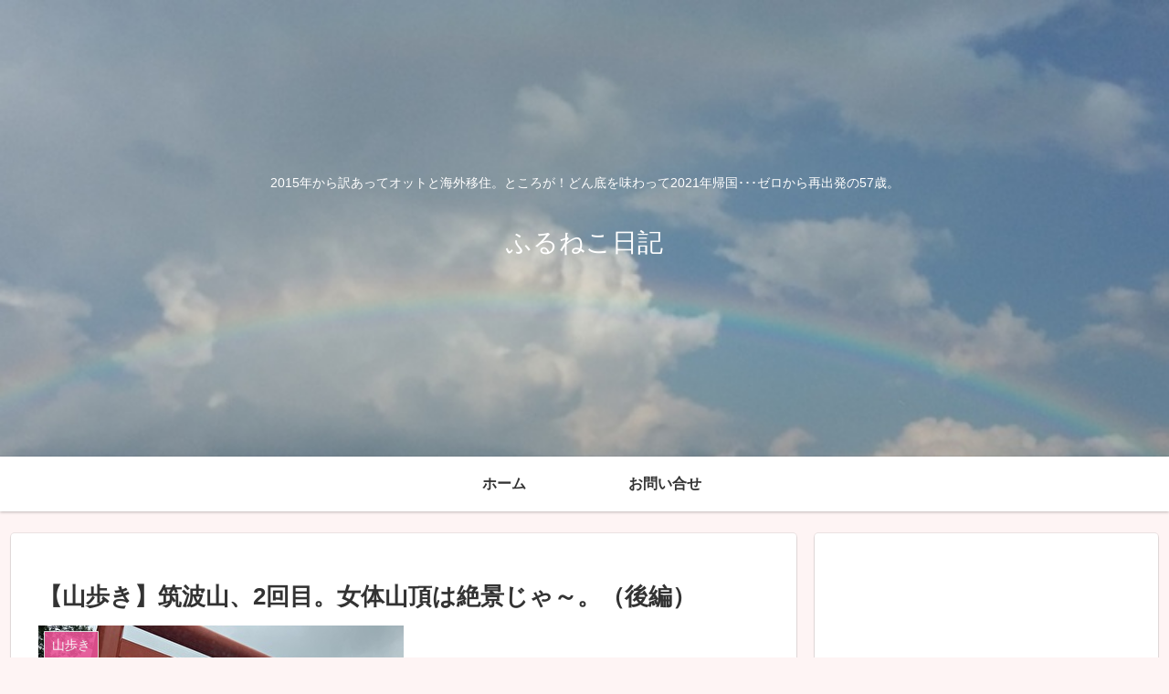

--- FILE ---
content_type: text/html; charset=utf-8
request_url: https://www.google.com/recaptcha/api2/aframe
body_size: -99
content:
<!DOCTYPE HTML><html><head><meta http-equiv="content-type" content="text/html; charset=UTF-8"></head><body><script nonce="lMfBr7U9admZZWYcCrZhyw">/** Anti-fraud and anti-abuse applications only. See google.com/recaptcha */ try{var clients={'sodar':'https://pagead2.googlesyndication.com/pagead/sodar?'};window.addEventListener("message",function(a){try{if(a.source===window.parent){var b=JSON.parse(a.data);var c=clients[b['id']];if(c){var d=document.createElement('img');d.src=c+b['params']+'&rc='+(localStorage.getItem("rc::a")?sessionStorage.getItem("rc::b"):"");window.document.body.appendChild(d);sessionStorage.setItem("rc::e",parseInt(sessionStorage.getItem("rc::e")||0)+1);localStorage.setItem("rc::h",'1768711917830');}}}catch(b){}});window.parent.postMessage("_grecaptcha_ready", "*");}catch(b){}</script></body></html>